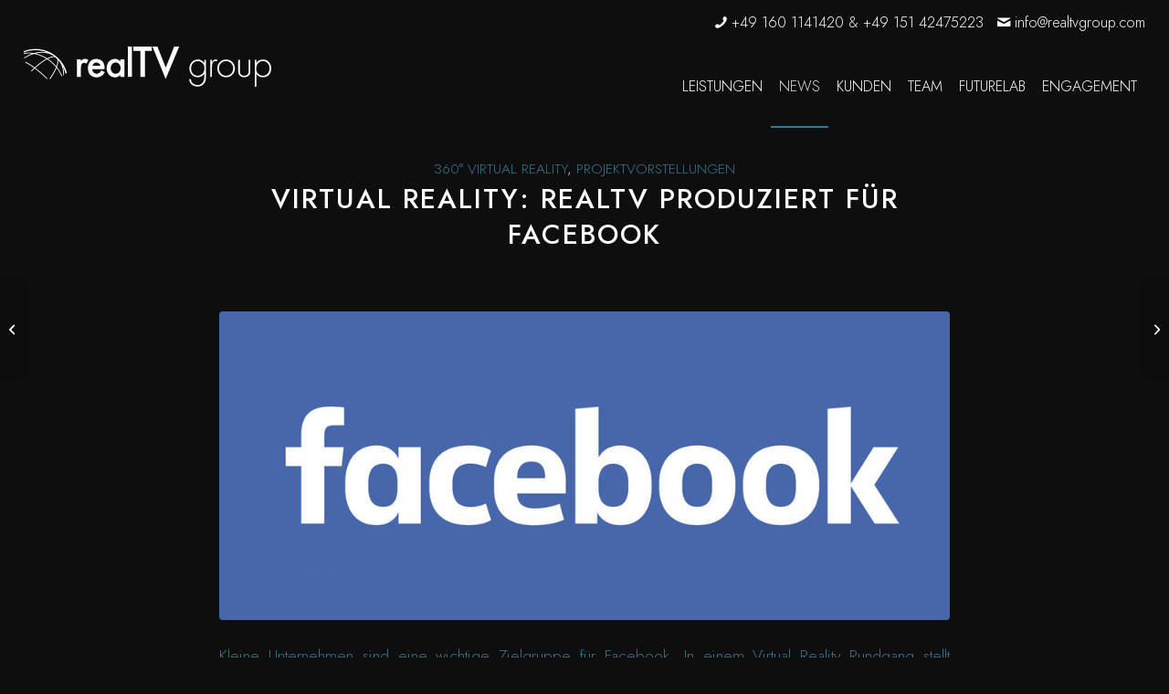

--- FILE ---
content_type: image/svg+xml
request_url: https://www.realtvgroup.com/wp-content/uploads/2019/06/weltkugel-blau-halb.svg
body_size: 1270
content:
<?xml version="1.0" encoding="UTF-8"?>
<!DOCTYPE svg PUBLIC "-//W3C//DTD SVG 1.1//EN" "http://www.w3.org/Graphics/SVG/1.1/DTD/svg11.dtd">
<svg version="1.1" xmlns="http://www.w3.org/2000/svg" xmlns:xlink="http://www.w3.org/1999/xlink" x="0" y="0" width="450.817" height="286.65" viewBox="0, 0, 450.817, 286.65">
  <g id="Background">
    <rect x="0" y="0" width="450.817" height="286.65" fill="#000000" fill-opacity="0"/>
  </g>
  <g id="Ebene_1">
    <path d="M360.67,0.011 C390.954,1.62 421.307,4.766 450.817,11.978 L450.817,32.406 C421.494,24.051 391.06,20.882 360.67,20.213 C311.347,22.707 336.519,19.637 285.245,30.091 C306.811,31.182 289.942,30.213 335.731,34.678 C385.993,42.929 356.528,36.94 423.458,55.647 L450.817,52.253 L450.817,88.328 C441.147,83.702 431.093,79.964 421.023,76.324 C339.66,93.051 373.932,83.829 317.396,100.858 C275.993,116.374 296.468,107.414 256.053,127.91 C310.952,152.577 357.499,191.505 398.952,234.425 C416.277,223.626 433.57,212.773 450.817,201.849 L450.817,225.759 C438.195,233.722 425.544,241.638 412.882,249.537 L419.074,256.344 C433.035,272.779 424.827,262.803 443.226,286.65 L417.667,286.65 C408.176,274.72 412.781,280.375 403.883,269.657 L396.094,261.071 L368.397,280.587 L360.267,286.65 L327.214,286.65 C347.796,270.604 338.039,278.027 356.427,264.303 L382.104,246.213 C337.972,203.213 291.386,162.223 232.913,139.637 C222.073,145.142 231.589,140.213 206.145,157.455 C178.549,179.466 152.64,203.899 132.174,232.889 C138.427,251.128 145.24,269.228 153.534,286.65 L130.494,286.65 C120.18,261.418 124.309,272.584 117.599,253.344 C105.115,270.869 112.013,260.729 97.346,284.062 L95.863,286.65 L72.658,286.65 L80.053,273.617 C97.973,245.122 88.134,259.9 109.831,229.455 C97.771,184.011 104.569,211.374 90.721,147.04 C66.892,170.869 55.154,195.344 43.488,224.122 C41.122,244.899 40.049,265.774 39.058,286.65 L-0,286.65 C13.889,224.319 44.074,166.877 87.438,120.082 L87.296,118.92 L88.993,118.516 C162.094,45.435 255.539,-0.808 360.67,0.011 z M131.963,105.798 L108.579,129.182 C109.488,135.273 108.942,131.971 110.246,139.092 C114.477,162.577 119.205,186.051 125.306,209.132 C146.286,184.618 167.488,160.061 194.054,141.273 L210.023,130.445 C184.286,121.445 158.618,111.687 131.963,105.798 z M246.064,48.769 L225.902,48.829 C178.498,68.859 203.115,55.991 153.246,89.657 C180.236,97.07 205.861,108.303 232.296,117.384 C289.033,88.586 262.548,99.869 310.943,81.717 C356.831,67.89 333.963,73.636 379.488,64.274 C353.307,56.9 368.619,60.555 333.225,54.728 C304.265,51.556 275.215,49.173 246.064,48.769 z" fill="#537895" fill-opacity="0.246"/>
  </g>
</svg>
